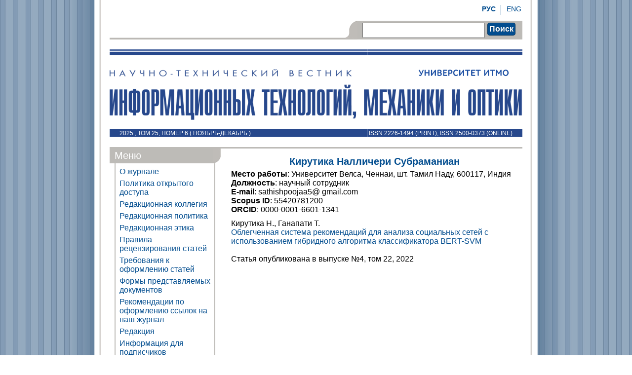

--- FILE ---
content_type: text/html; charset=UTF-8
request_url: https://ntv.ifmo.ru/ru/person/24340/kirutika_nallicheri_subramanian.htm
body_size: 4832
content:
<!DOCTYPE html PUBLIC "-//W3C//DTD XHTML 1.0 Transitional//EN""http://www.w3.org/TR/xhtml1/DTD/xhtml1-transitional.dtd">
<html xmlns="http://www.w3.org/1999/xhtml">
<head>
    <meta http-equiv="Content-Type" content="text/html" charset="utf-8"/>
    <script>
        (function (w, d, s, l, i) {
            w[l] = w[l] || [];
            w[l].push({
                'gtm.start': new Date().getTime(), event: 'gtm.js'
            });
            var f = d.getElementsByTagName(s)[0],
                j = d.createElement(s), dl = l != 'dataLayer' ? '&l=' + l : '';
            j.async = true;
            j.src =
                'https://www.googletagmanager.com/gtm.js?id=' + i + dl;
            f.parentNode.insertBefore(j, f);
        })(window, document, 'script', 'dataLayer', 'GTM-TLW6JVN');
    </script>
    <title>Автор Кирутика Налличери Субраманиан Научно-Технический Вестник информационных технологий, механики и оптики</title>
    <meta name="description" content="">
    <meta name="keywords" content="Автор Кирутика Налличери Субраманиан Научно-Технический Вестник информационных технологий, механики и оптики">

    <meta name="category" content="Рецензируемый журнал">
    
    <meta name="copyright" content="ntv.ifmo.ru">
    <meta name="publisher" content="ntv.ifmo.ru">
    <meta name="revisit" content="10 days">
    <meta name="robots" content="all">
    <META HTTP-EQUIV="EXPIRES" CONTENT="0">
    <META NAME="RESOURCE-TYPE" CONTENT="DOCUMENT">
    <META NAME="DISTRIBUTION" CONTENT="GLOBAL">
    <META NAME="COPYRIGHT" CONTENT="Copyright (c) 2026 by ntv.ifmo.ru">
    <META NAME="ROBOTS" CONTENT="INDEX, FOLLOW">
    <META NAME="REVISIT-AFTER" CONTENT="10 DAYS">
    <META NAME="RATING" CONTENT="GENERAL">
    <meta name="yandex-verification" content="5767f8bcf19ed75a" />
    <meta name='wmail-verification' content='f1ce88774e2866d2'/>

    <meta name="apple-itunes-app" content="app-id=935309823">


    
    <!--base href="http://ntv.ifmo.ru/"-->

    <link rel="Stylesheet" type="text/css" href="/pic/main.css"></link>
    <link rel="stylesheet" href="/pic/font-awesome-4.4.0/css/font-awesome.min.css">
    <link rel="stylesheet" href="/pic/ojs_style.css">

    <script type="text/javascript" src="/fancybox/jquery-1.4.2.min.js"></script>
    <script type="text/javascript" src="/fancybox/jquery.mousewheel-3.0.2.pack.js"></script>
    <script type="text/javascript" src="/fancybox/jquery.fancybox-1.3.1.js"></script>
    <link rel="stylesheet" type="text/css" href="/fancybox/jquery.fancybox-1.3.1.css" media="screen"/>
    <script type="text/javascript">
        $(document).ready(function () {
            $("a#example1").fancybox();
            $("a[rel=example_group]").fancybox({
                'transitionIn': 'none',
                'transitionOut': 'none',
                'titlePosition': 'over',
                'titleFormat': function (title, currentArray, currentIndex, currentOpts) {
                    return '<span id="fancybox-title-over">Image ' + (currentIndex + 1) + ' / ' + currentArray.length + (title.length ? ' &nbsp; ' + title : '') + '</span>';
                }
            });
        });
    </script>
</head>
<body background="/pic/bg.jpeg">
<noscript>
    <iframe src="https://www.googletagmanager.com/ns.html?id=GTM-TLW6JVN" height="0" width="0"
            style="display:none;visibility:hidden">
    </iframe>
</noscript>
<div class="main">
    <div class="header">
        <div class="menu_top">
            <a href="/en/person/24340/kirutika_nallicheri_subramanian.htm">ENG</a>
            <div class="vert_line"></div>
            <a href="/ru/person/24340/kirutika_nallicheri_subramanian.htm"><b>РУС</b></a>
        </div>
        <div class="search">
            <div class="right"></div>
            <div class="search_img"></div>
            <div class="search_body">
                <form name="search_form" action="/ru/search_form/search_form.htm" method="POST"
                      enctype="application/x-www-form-urlencoded">
                    <input type="text" name="searchTextBox" value=""/>
                    <div class="button" onclick="document.search_form.submit();"
                         style="padding:3px;margin:4px 0 0 5px;">Поиск</div>
                </form>
            </div>
        </div>
    </div>
    <div class="logo">
        <a href="/ru/">
        <img class='main_logo' src='/pic/logo.png'>        </a>
        
        <a href="http://www.ifmo.ru" target="_blank"><img
                    src="/pic/logo_niu.png" class="logo_niu_en"></a>


        <p class="number_left"> 2025 ,
        ТОМ            25,
            НОМЕР 6 (
            ноябрь-декабрь )</p>
        <p class="number_right">ISSN 2226-1494 (print), ISSN 2500-0373 (online)</p>
    </div>
    <div class="content">
        <div class="left">
            <div class="title_item">
                <div class="title_item-heading">Меню                </div>
                <div class="angle"></div>
            </div>
            <div class="title_text">
                <a href="/ru/">
                    <div class="menu">О журнале</div>
                </a>
                <a href="/ru/stat/177/Open_Access_Statement.htm">
                    <div class="menu">Политика открытого доступа</div>
                </a>
                <a href="/ru/stat/267/kollegia.htm">
                    <div class="menu">Редакционная коллегия</div>
                </a>
                <a href="/ru/stat/53/editorial_policy.htm">
                    <div class="menu">Редакционная политика</div>
                </a>
                <a href="/ru/stat/54/editorial_ethics.htm">
                    <div class="menu">Редакционная этика</div>
                </a>
                <a href="/ru/stat/128/rules_for_peer-reviewing.htm">
                    <div class="menu">Правила рецензирования статей</div>
                </a>
                <!--a href="/ru/stat/1/Information_for_authors.htm"><div class="menu">Информация для авторов</div></a-->
                <a href="/ru/stat/2/Rules_for_presentation_of_papers.htm">
                    <div class="menu">Требования к оформлению статей</div>
                </a>
                <a href="/ru/stat/3/Form_of_submissions.htm">
                    <div class="menu">Формы представляемых документов</div>
                </a>
                <a href="/ru/stat/55/links.htm">
                    <div class="menu">Рекомендации по оформлению ссылок на наш журнал</div>
                </a>
                <a href="/ru/stat/12/editorial_office.htm">
                    <div class="menu">Редакция</div>
                </a>
                <a href="/ru/stat/4/Information_for_subscribers.htm">
                    <div class="menu">Информация для подписчиков</div>
                </a>
                <!--a href="/ru/about/about.htm"><div class="menu">О номере</div></a-->
                <a href="/ru/summary/1449/summary.htm">
                    <div class="menu">Аннотации номера</div>
                </a>
                                <a href="/ru/persons/list_of_authors.htm">
                    <div class="menu">Список авторов</div>
                </a>
                <a href="/ru/archive/archive.htm">
                    <div class="menu">Выпуски</div>
                </a>
                <a href="/ru/stat/179/Publishers_license_agreement.htm">
                    <div class="menu">Лицензионное соглашение</div>
                </a>
                <a href="/ru/stat/206/work_with_personal_data.htm">
                    <div class="menu">Порядок работы с персональными данными</div>
                </a>
                            </div>
            <div class="title_item">
                <div class="title_item-heading">Публикации                </div>
            </div>
            <div class="title_text">
                                    <a href="/ru/publications/2025/publications_2025.htm">
                        <div class="publication">2025</div>
                    </a>
                                        <a href="/ru/publications/2024/publications_2024.htm">
                        <div class="publication">2024</div>
                    </a>
                                        <a href="/ru/publications/2023/publications_2023.htm">
                        <div class="publication">2023</div>
                    </a>
                                        <a href="/ru/publications/2022/publications_2022.htm">
                        <div class="publication">2022</div>
                    </a>
                                        <a href="/ru/publications/2021/publications_2021.htm">
                        <div class="publication">2021</div>
                    </a>
                                        <a href="/ru/publications/2020/publications_2020.htm">
                        <div class="publication">2020</div>
                    </a>
                                        <a href="/ru/publications/2019/publications_2019.htm">
                        <div class="publication">2019</div>
                    </a>
                                        <a href="/ru/publications/2018/publications_2018.htm">
                        <div class="publication">2018</div>
                    </a>
                                        <a href="/ru/publications/2017/publications_2017.htm">
                        <div class="publication">2017</div>
                    </a>
                                        <a href="/ru/publications/2016/publications_2016.htm">
                        <div class="publication">2016</div>
                    </a>
                                        <a href="/ru/publications/2015/publications_2015.htm">
                        <div class="publication">2015</div>
                    </a>
                                        <a href="/ru/publications/2014/publications_2014.htm">
                        <div class="publication">2014</div>
                    </a>
                                        <a href="/ru/publications/2013/publications_2013.htm">
                        <div class="publication">2013</div>
                    </a>
                                        <a href="/ru/publications/2012/publications_2012.htm">
                        <div class="publication">2012</div>
                    </a>
                                        <a href="/ru/publications/2011/publications_2011.htm">
                        <div class="publication">2011</div>
                    </a>
                                        <a href="/ru/publications/2010/publications_2010.htm">
                        <div class="publication">2010</div>
                    </a>
                                        <a href="/ru/publications/2009/publications_2009.htm">
                        <div class="publication">2009</div>
                    </a>
                                        <a href="/ru/publications/2008/publications_2008.htm">
                        <div class="publication">2008</div>
                    </a>
                                        <a href="/ru/publications/2007/publications_2007.htm">
                        <div class="publication">2007</div>
                    </a>
                                        <a href="/ru/publications/2006/publications_2006.htm">
                        <div class="publication">2006</div>
                    </a>
                                        <a href="/ru/publications/2005/publications_2005.htm">
                        <div class="publication">2005</div>
                    </a>
                                        <a href="/ru/publications/2004/publications_2004.htm">
                        <div class="publication">2004</div>
                    </a>
                                        <a href="/ru/publications/2003/publications_2003.htm">
                        <div class="publication">2003</div>
                    </a>
                                        <a href="/ru/publications/2002/publications_2002.htm">
                        <div class="publication">2002</div>
                    </a>
                                        <a href="/ru/publications/2001/publications_2001.htm">
                        <div class="publication">2001</div>
                    </a>
                                </div>
            <div class="title_item">
                <div class="title_item-heading">Главный редактор                </div>
            </div>
            <div class="title_text">
                <center>
                    <img src="/pic/nikiforov.jpg">
                    <br><b>НИКИФОРОВ<br>Владимир Олегович<br>д.т.н., профессор</b>                </center>
            </div>
            <div class="title_item">
                <div class="title_item-heading">Партнеры                </div>
            </div>
                            <div class="title_text">
                    <center>
                        <a href="https://ulrichsweb.serialssolutions.com/login" target="_blank" rel="nofollow">
                            <img style="max-width:135px;" src="/images/partners/ulrich.jpg" border="0">
                        </a>
                        <br>
                        <br>
                        <a href="https://ntv.ifmo.ru/ru/stat/177/Open_Access_Statement.htm" target="_blank" rel="nofollow">
                            <img style="max-width:135px;" src="/images/partners/open_access.png" border="0">
                        </a>
                        <br>
                        <br>
                        <a href="https://www.scopus.com/sourceid/21101030114" target="_blank" rel="nofollow">
                            <img style="max-width:135px;" src="/images/partners/scupus.png" border="0">
                        </a>
                        <br>
                        <br>
                        <a href="https://scholar.google.ru/scholar?hl=ru&as_sdt=0%2C5&q=2226-1494&btnG=" target="_blank" rel="nofollow">
                            <img style="max-width:135px;" src="/images/partners/google_scholar_ru.png" border="0">
                        </a>
                        <br>
                        <br>
                        <a href="https://elibrary.ru/title_about_new.asp?id=32749" target="_blank" rel="nofollow">
                            <img style="max-width:135px;" src="/images/partners/elibrary.jpg" border="0">
                        </a>
                        <br>
                        <br>
                        <a href="https://rassep.ru/" target="_blank" rel="nofollow">
                            <img style="max-width:135px;" src="/images/partners/anri.JPG" border="0">
                        </a>
                        <br>
                        <br>
                        <a href="https://search.crossref.org/search/works?q=2226-1494&from_ui=yes" target="_blank" rel="nofollow">
                            <img style="max-width:135px;" src="/images/partners/4.jpg" border="0">
                        </a>
                        <br>
                        <br>
                        <a href="https://scholar.archive.org/fatcat/container/rumo3yziovhj7by6qs4svtfihe" target="_blank" rel="nofollow">
                            <img style="max-width:135px;" src="/images/partners/internet_archive.jpg" border="0">
                        </a>
                        <br>
                        <br>
                        <a href="https://www.wikidata.org/wiki/Q50810921" target="_blank" rel="nofollow">
                            <img style="max-width:135px;" src="/images/partners/wikidata.jpg" border="0">
                        </a>
                        <br>
                        <br>
                        <a href="https://solo.bodleian.ox.ac.uk/discovery/search?query=any,contains,2226-1494&tab=Everything&search_scope=MyInst_and_CI&vid=44OXF_INST:SOLO&offset=0" target="_blank" rel="nofollow">
                            <img style="max-width:135px;" src="/images/partners/oxford.png" border="0">
                        </a>
                        <br>
                        <br>
                        <a href="https://search.library.berkeley.edu/discovery/search?vid=01UCS_BER:UCB&tab=Default_UCLibrarySearch&search_scope=DN_and_CI&offset=0&query=any,contains,2226-1494" target="_blank" rel="nofollow">
                            <img style="max-width:135px;" src="/images/partners/berkeley.png" border="0">
                        </a>
                        <br>
                        <br>
                        <a href="https://cyberleninka.ru/search?q=2226-1494&page=1" target="_blank" rel="nofollow">
                            <img style="max-width:135px;" src="/images/partners/cyberleninka.png" border="0">
                        </a>
                        <br>
                        <br>
                        <a href="https://orcid.org/" target="_blank" rel="nofollow">
                            <img style="max-width:135px;" src="/images/partners/orcid.png" border="0">
                        </a>
                        <br>
                        <br>
                    </center>
                </div>
                        <div class="title_text">
                <center>
                    <a href="https://play.google.com/store/apps/details?id=ru.ifmo.journals&hl=ru" rel="nofollow"><img
                                src="/pic/google-play-icon.png" border="0"></a>
                    <br>
                    <br>
                    <a href="https://itunes.apple.com/ru/app/zurnaly-universiteta-itmo/id935309823" rel="nofollow"><img
                                src="/pic/app-store-logo.png" border="0"></a>
                </center>
            </div>
        </div>
        <div class="right">
                <h2 align="center">Кирутика Налличери Субраманиан</h2>
    <div style="text-align:justify; padding-bottom:10px;">
        <b>Место работы</b>: Университет Велса, Ченнаи, шт. Тамил Наду, 600117, Индия<br>        <b>Должность</b>: научный сотрудник<br>                <b>E-mail</b>: sathishpoojaa5@ gmail.com<br>                            <b>
                Scopus ID</b>: 55420781200<br>
                    <b>
                ORCID</b>: 0000-0001-6601-1341<br>    </div>
    <div class="spis_arti_a">Кирутика Н., Ганапати Т. <a href="/ru/article/21365/	oblegchennaya_sistema_rekomendaciy_dlya_analiza_socialnyh_setey_s_ispolzovaniem_gibridnogo_algoritma_klassifikatora_BERT-SVM.htm"><div>
	Облегченная система рекомендаций для анализа социальных сетей с использованием гибридного алгоритма классификатора BERT-SVM</div>
</a>
        <br>Статья опубликована в выпуске №4, том 22, 2022    </div>
    
        </div>
    </div>
    <div class="bottom">
        Информация 2001-2026 ©<br>Научно-технический вестник информационных технологий, механики и оптики.<br><br>
        <!-- Yandex.Metrika informer -->
        <a href="http://metrika.yandex.ru/stat/?id=17842813&amp;from=informer"
           target="_blank" rel="nofollow"><img src="//bs.yandex.ru/informer/17842813/3_0_A0BFDFFF_809FBFFF_1_pageviews"
                                               style="width:88px; height:31px; border:0;" alt="Яндекс.Метрика"
                                               title="Яндекс.Метрика: данные за сегодня (просмотры, визиты и уникальные посетители)"
                                               onclick="try{Ya.Metrika.informer({i:this,id:17842813,type:0,lang:'ru'});return false}catch(e){}"/></a>
        <!-- /Yandex.Metrika informer -->

        <!-- Yandex.Metrika counter -->
        <script type="text/javascript">
            (function (d, w, c) {
                (w[c] = w[c] || []).push(function () {
                    try {
                        w.yaCounter17842813 = new Ya.Metrika({id: 17842813, enableAll: true, webvisor: true});
                    } catch (e) {
                    }
                });

                var n = d.getElementsByTagName("script")[0],
                    s = d.createElement("script"),
                    f = function () {
                        n.parentNode.insertBefore(s, n);
                    };
                s.type = "text/javascript";
                s.async = true;
                s.src = (d.location.protocol == "https:" ? "https:" : "http:") + "//mc.yandex.ru/metrika/watch.js";

                if (w.opera == "[object Opera]") {
                    d.addEventListener("DOMContentLoaded", f);
                } else {
                    f();
                }
            })(document, window, "yandex_metrika_callbacks");
        </script>
        <noscript>
            <div><img src="//mc.yandex.ru/watch/17842813" style="position:absolute; left:-9999px;" alt=""/></div>
        </noscript>
        <!-- /Yandex.Metrika counter -->

        <!-- Rating@Mail.ru counter -->
        <script type="text/javascript">//<![CDATA[
            var a = '', js = 10;
            try {
                a += ';r=' + escape(document.referrer);
            } catch (e) {
            }
            try {
                a += ';j=' + navigator.javaEnabled();
                js = 11;
            } catch (e) {
            }
            try {
                s = screen;
                a += ';s=' + s.width + '*' + s.height;
                a += ';d=' + (s.colorDepth ? s.colorDepth : s.pixelDepth);
                js = 12;
            } catch (e) {
            }
            try {
                if (typeof((new Array).push('t')) === "number") js = 13;
            } catch (e) {
            }
            try {
                document.write('<a href="http://top.mail.ru/jump?from=2262134">' +
                    '<img src="http://d4.c8.b2.a2.top.mail.ru/counter?id=2262134;t=211;js=' + js + a + ';rand=' + Math.random() +
                    '" alt="Рейтинг@Mail.ru" style="border:0;" height="31" width="88" \/><\/a>');
            } catch (e) {
            }//]]></script>
        <noscript><p><a href="http://top.mail.ru/jump?from=2262134">
                    <img src="http://d4.c8.b2.a2.top.mail.ru/counter?js=na;id=2262134;t=211"
                         style="border:0;" height="31" width="88" alt="Рейтинг@Mail.ru"/></a></p></noscript>
        <!-- //Rating@Mail.ru counter -->

        <!-- begin of Top100 code -->

        <script id="top100Counter" type="text/javascript" src="http://counter.rambler.ru/top100.jcn?2795036"></script>
        <noscript>
            <a href="http://top100.rambler.ru/navi/2795036/">
                <img src="http://counter.rambler.ru/top100.cnt?2795036" alt="Rambler's Top100" border="0"/>
            </a>

        </noscript>
        <!-- end of Top100 code -->

    </div>
</div>
</body>
</html>
